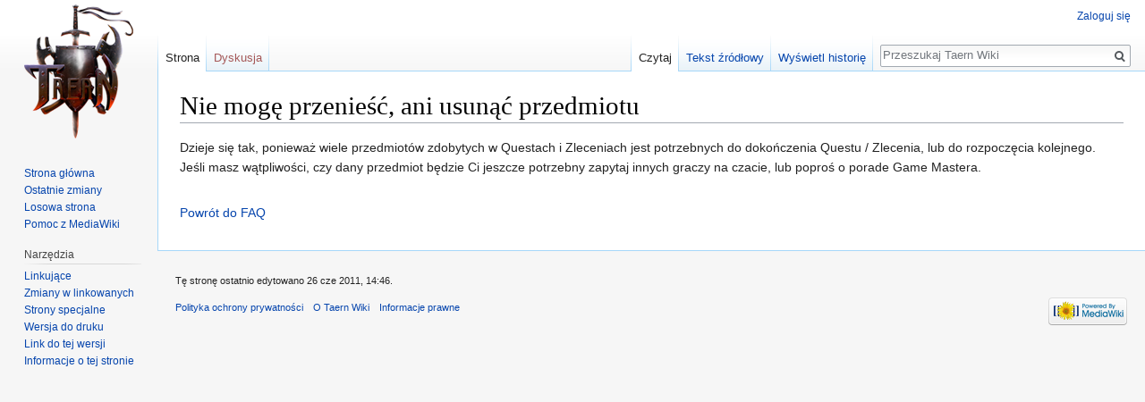

--- FILE ---
content_type: text/html; charset=UTF-8
request_url: https://wiki.taern.pl/index.php?title=Nie_mog%C4%99_przenie%C5%9B%C4%87,_ani_usun%C4%85%C4%87_przedmiotu
body_size: 4356
content:
<!DOCTYPE html>
<html class="client-nojs" lang="pl" dir="ltr">
<head>
<meta charset="UTF-8"/>
<title>Nie mogę przenieść, ani usunąć przedmiotu – Taern Wiki</title>
<script>document.documentElement.className = document.documentElement.className.replace( /(^|\s)client-nojs(\s|$)/, "$1client-js$2" );</script>
<script>(window.RLQ=window.RLQ||[]).push(function(){mw.config.set({"wgCanonicalNamespace":"","wgCanonicalSpecialPageName":false,"wgNamespaceNumber":0,"wgPageName":"Nie_mogę_przenieść,_ani_usunąć_przedmiotu","wgTitle":"Nie mogę przenieść, ani usunąć przedmiotu","wgCurRevisionId":4154,"wgRevisionId":4154,"wgArticleId":1053,"wgIsArticle":true,"wgIsRedirect":false,"wgAction":"view","wgUserName":null,"wgUserGroups":["*"],"wgCategories":[],"wgBreakFrames":false,"wgPageContentLanguage":"pl","wgPageContentModel":"wikitext","wgSeparatorTransformTable":[",\t."," \t,"],"wgDigitTransformTable":["",""],"wgDefaultDateFormat":"dmy","wgMonthNames":["","styczeń","luty","marzec","kwiecień","maj","czerwiec","lipiec","sierpień","wrzesień","październik","listopad","grudzień"],"wgMonthNamesShort":["","sty","lut","mar","kwi","maj","cze","lip","sie","wrz","paź","lis","gru"],"wgRelevantPageName":"Nie_mogę_przenieść,_ani_usunąć_przedmiotu","wgRelevantArticleId":1053,"wgRequestId":"afc99f0350d3960cdce39ae2","wgCSPNonce":false,"wgIsProbablyEditable":false,"wgRelevantPageIsProbablyEditable":false,"wgRestrictionEdit":[],"wgRestrictionMove":[]});mw.loader.state({"site.styles":"ready","noscript":"ready","user.styles":"ready","user":"ready","user.options":"loading","user.tokens":"loading","mediawiki.legacy.shared":"ready","mediawiki.legacy.commonPrint":"ready","mediawiki.skinning.interface":"ready","skins.vector.styles":"ready"});mw.loader.implement("user.options@0i6mxc2",function($,jQuery,require,module){/*@nomin*/mw.user.options.set({"variant":"pl"});
});mw.loader.implement("user.tokens@0tffind",function($,jQuery,require,module){/*@nomin*/mw.user.tokens.set({"editToken":"+\\","patrolToken":"+\\","watchToken":"+\\","csrfToken":"+\\"});
});RLPAGEMODULES=["site","mediawiki.page.startup","mediawiki.page.ready","mediawiki.searchSuggest","skins.vector.js"];mw.loader.load(RLPAGEMODULES);});</script>
<link rel="stylesheet" href="/load.php?lang=pl&amp;modules=mediawiki.legacy.commonPrint%2Cshared%7Cmediawiki.skinning.interface%7Cskins.vector.styles&amp;only=styles&amp;skin=vector"/>
<script async="" src="/load.php?lang=pl&amp;modules=startup&amp;only=scripts&amp;skin=vector"></script>
<meta name="ResourceLoaderDynamicStyles" content=""/>
<link rel="stylesheet" href="/load.php?lang=pl&amp;modules=site.styles&amp;only=styles&amp;skin=vector"/>
<meta name="generator" content="MediaWiki 1.33.0"/>
<link rel="shortcut icon" href="/favicon.ico"/>
<link rel="search" type="application/opensearchdescription+xml" href="/opensearch_desc.php" title="Taern Wiki (pl)"/>
<link rel="EditURI" type="application/rsd+xml" href="https://wiki.taern.pl/api.php?action=rsd"/>
<link rel="alternate" type="application/atom+xml" title="Kanał Atom Taern Wiki" href="/index.php?title=Specjalna:Ostatnie_zmiany&amp;feed=atom"/>
<!--[if lt IE 9]><script src="/load.php?lang=pl&amp;modules=html5shiv&amp;only=scripts&amp;skin=Vector&amp;sync=1"></script><![endif]-->
</head>
<body class="mediawiki ltr sitedir-ltr mw-hide-empty-elt ns-0 ns-subject page-Nie_mogę_przenieść_ani_usunąć_przedmiotu rootpage-Nie_mogę_przenieść_ani_usunąć_przedmiotu skin-vector action-view">
<div id="mw-page-base" class="noprint"></div>
<div id="mw-head-base" class="noprint"></div>
<div id="content" class="mw-body" role="main">
	<a id="top"></a>
	
	<div class="mw-indicators mw-body-content">
</div>

	<h1 id="firstHeading" class="firstHeading" lang="pl">Nie mogę przenieść, ani usunąć przedmiotu</h1>
	
	<div id="bodyContent" class="mw-body-content">
		<div id="siteSub" class="noprint">Z Taern Wiki</div>
		<div id="contentSub"></div>
		
		
		
		<div id="jump-to-nav"></div>
		<a class="mw-jump-link" href="#mw-head">Przejdź do nawigacji</a>
		<a class="mw-jump-link" href="#p-search">Przejdź do wyszukiwania</a>
		<div id="mw-content-text" lang="pl" dir="ltr" class="mw-content-ltr"><div class="mw-parser-output"><p>Dzieje się tak, ponieważ wiele przedmiotów zdobytych w Questach i Zleceniach jest potrzebnych do dokończenia Questu / Zlecenia, lub do rozpoczęcia kolejnego. Jeśli masz wątpliwości, czy dany przedmiot będzie Ci jeszcze potrzebny zapytaj innych graczy na czacie, lub poproś o porade Game Mastera.
</p><p><br />
<a href="/index.php?title=FAQ" title="FAQ">Powrót do FAQ</a>
</p>
<!-- 
NewPP limit report
Cached time: 20260123231550
Cache expiry: 86400
Dynamic content: false
CPU time usage: 0.001 seconds
Real time usage: 0.001 seconds
Preprocessor visited node count: 1/1000000
Preprocessor generated node count: 4/1000000
Post‐expand include size: 0/2097152 bytes
Template argument size: 0/2097152 bytes
Highest expansion depth: 1/40
Expensive parser function count: 0/100
Unstrip recursion depth: 0/20
Unstrip post‐expand size: 0/5000000 bytes
-->
<!--
Transclusion expansion time report (%,ms,calls,template)
100.00%    0.000      1 -total
-->

<!-- Saved in parser cache with key wikitest:pcache:idhash:1053-0!canonical and timestamp 20260123231550 and revision id 4154
 -->
</div></div>
		
		<div class="printfooter">Źródło: „<a dir="ltr" href="https://wiki.taern.pl/index.php?title=Nie_mogę_przenieść,_ani_usunąć_przedmiotu&amp;oldid=4154">https://wiki.taern.pl/index.php?title=Nie_mogę_przenieść,_ani_usunąć_przedmiotu&amp;oldid=4154</a>”</div>
		
		<div id="catlinks" class="catlinks catlinks-allhidden" data-mw="interface"></div>
		
		<div class="visualClear"></div>
		
	</div>
</div>

		<div id="mw-navigation">
			<h2>Menu nawigacyjne</h2>
			<div id="mw-head">
									<div id="p-personal" role="navigation" aria-labelledby="p-personal-label">
						<h3 id="p-personal-label">Narzędzia osobiste</h3>
						<ul>
							<li id="pt-login"><a href="/index.php?title=Specjalna:Zaloguj&amp;returnto=Nie+mog%C4%99+przenie%C5%9B%C4%87%2C+ani+usun%C4%85%C4%87+przedmiotu" title="Zachęcamy do zalogowania się, choć nie jest to obowiązkowe. [o]" accesskey="o">Zaloguj się</a></li>						</ul>
					</div>
									<div id="left-navigation">
										<div id="p-namespaces" role="navigation" class="vectorTabs" aria-labelledby="p-namespaces-label">
						<h3 id="p-namespaces-label">Przestrzenie nazw</h3>
						<ul>
							<li id="ca-nstab-main" class="selected"><span><a href="/index.php?title=Nie_mog%C4%99_przenie%C5%9B%C4%87,_ani_usun%C4%85%C4%87_przedmiotu" title="Zobacz stronę treści [c]" accesskey="c">Strona</a></span></li><li id="ca-talk" class="new"><span><a href="/index.php?title=Dyskusja:Nie_mog%C4%99_przenie%C5%9B%C4%87,_ani_usun%C4%85%C4%87_przedmiotu&amp;action=edit&amp;redlink=1" rel="discussion" title="Dyskusja o zawartości tej strony (strona nie istnieje) [t]" accesskey="t">Dyskusja</a></span></li>						</ul>
					</div>
										<div id="p-variants" role="navigation" class="vectorMenu emptyPortlet" aria-labelledby="p-variants-label">
												<input type="checkbox" class="vectorMenuCheckbox" aria-labelledby="p-variants-label" />
						<h3 id="p-variants-label">
							<span>Warianty</span>
						</h3>
						<ul class="menu">
													</ul>
					</div>
									</div>
				<div id="right-navigation">
										<div id="p-views" role="navigation" class="vectorTabs" aria-labelledby="p-views-label">
						<h3 id="p-views-label">Widok</h3>
						<ul>
							<li id="ca-view" class="collapsible selected"><span><a href="/index.php?title=Nie_mog%C4%99_przenie%C5%9B%C4%87,_ani_usun%C4%85%C4%87_przedmiotu">Czytaj</a></span></li><li id="ca-viewsource" class="collapsible"><span><a href="/index.php?title=Nie_mog%C4%99_przenie%C5%9B%C4%87,_ani_usun%C4%85%C4%87_przedmiotu&amp;action=edit" title="Ta strona jest zabezpieczona. Możesz zobaczyć tekst źródłowy. [e]" accesskey="e">Tekst źródłowy</a></span></li><li id="ca-history" class="collapsible"><span><a href="/index.php?title=Nie_mog%C4%99_przenie%C5%9B%C4%87,_ani_usun%C4%85%C4%87_przedmiotu&amp;action=history" title="Starsze wersje tej strony. [h]" accesskey="h">Wyświetl historię</a></span></li>						</ul>
					</div>
										<div id="p-cactions" role="navigation" class="vectorMenu emptyPortlet" aria-labelledby="p-cactions-label">
						<input type="checkbox" class="vectorMenuCheckbox" aria-labelledby="p-cactions-label" />
						<h3 id="p-cactions-label"><span>Więcej</span></h3>
						<ul class="menu">
													</ul>
					</div>
										<div id="p-search" role="search">
						<h3>
							<label for="searchInput">Szukaj</label>
						</h3>
						<form action="/index.php" id="searchform">
							<div id="simpleSearch">
								<input type="search" name="search" placeholder="Przeszukaj Taern Wiki" title="Przeszukaj Taern Wiki [f]" accesskey="f" id="searchInput"/><input type="hidden" value="Specjalna:Szukaj" name="title"/><input type="submit" name="fulltext" value="Szukaj" title="Szukaj wprowadzonego tekstu w treści stron" id="mw-searchButton" class="searchButton mw-fallbackSearchButton"/><input type="submit" name="go" value="Przejdź" title="Przejdź do strony o dokładnie takim tytule, o ile istnieje" id="searchButton" class="searchButton"/>							</div>
						</form>
					</div>
									</div>
			</div>
			<div id="mw-panel">
				<div id="p-logo" role="banner"><a class="mw-wiki-logo" href="/index.php?title=Strona_g%C5%82%C3%B3wna" title="Strona główna"></a></div>
						<div class="portal" role="navigation" id="p-navigation" aria-labelledby="p-navigation-label">
			<h3 id="p-navigation-label">Nawigacja</h3>
			<div class="body">
								<ul>
					<li id="n-mainpage-description"><a href="/index.php?title=Strona_g%C5%82%C3%B3wna" title="Przejdź na stronę główną [z]" accesskey="z">Strona główna</a></li><li id="n-recentchanges"><a href="/index.php?title=Specjalna:Ostatnie_zmiany" title="Lista ostatnich zmian w Taern Wiki. [r]" accesskey="r">Ostatnie zmiany</a></li><li id="n-randompage"><a href="/index.php?title=Specjalna:Losowa_strona" title="Załaduj losową stronę [x]" accesskey="x">Losowa strona</a></li><li id="n-help-mediawiki"><a href="https://www.mediawiki.org/wiki/Special:MyLanguage/Help:Contents">Pomoc z MediaWiki</a></li>				</ul>
							</div>
		</div>
			<div class="portal" role="navigation" id="p-tb" aria-labelledby="p-tb-label">
			<h3 id="p-tb-label">Narzędzia</h3>
			<div class="body">
								<ul>
					<li id="t-whatlinkshere"><a href="/index.php?title=Specjalna:Linkuj%C4%85ce/Nie_mog%C4%99_przenie%C5%9B%C4%87,_ani_usun%C4%85%C4%87_przedmiotu" title="Pokaż listę wszystkich stron linkujących do tej strony [j]" accesskey="j">Linkujące</a></li><li id="t-recentchangeslinked"><a href="/index.php?title=Specjalna:Zmiany_w_linkowanych/Nie_mog%C4%99_przenie%C5%9B%C4%87,_ani_usun%C4%85%C4%87_przedmiotu" rel="nofollow" title="Ostatnie zmiany w stronach, do których ta strona linkuje [k]" accesskey="k">Zmiany w linkowanych</a></li><li id="t-specialpages"><a href="/index.php?title=Specjalna:Strony_specjalne" title="Lista wszystkich stron specjalnych [q]" accesskey="q">Strony specjalne</a></li><li id="t-print"><a href="/index.php?title=Nie_mog%C4%99_przenie%C5%9B%C4%87,_ani_usun%C4%85%C4%87_przedmiotu&amp;printable=yes" rel="alternate" title="Wersja do wydruku [p]" accesskey="p">Wersja do druku</a></li><li id="t-permalink"><a href="/index.php?title=Nie_mog%C4%99_przenie%C5%9B%C4%87,_ani_usun%C4%85%C4%87_przedmiotu&amp;oldid=4154" title="Stały link do tej wersji strony">Link do tej wersji</a></li><li id="t-info"><a href="/index.php?title=Nie_mog%C4%99_przenie%C5%9B%C4%87,_ani_usun%C4%85%C4%87_przedmiotu&amp;action=info" title="Więcej informacji na temat tej strony">Informacje o tej stronie</a></li>				</ul>
							</div>
		</div>
				</div>
		</div>
				<div id="footer" role="contentinfo">
						<ul id="footer-info">
								<li id="footer-info-lastmod"> Tę stronę ostatnio edytowano 26 cze 2011, 14:46.</li>
							</ul>
						<ul id="footer-places">
								<li id="footer-places-privacy"><a href="/index.php?title=Taern_Wiki:Polityka_ochrony_prywatno%C5%9Bci" title="Taern Wiki:Polityka ochrony prywatności">Polityka ochrony prywatności</a></li>
								<li id="footer-places-about"><a href="/index.php?title=Taern_Wiki:O_Taern_Wiki" title="Taern Wiki:O Taern Wiki">O Taern Wiki</a></li>
								<li id="footer-places-disclaimer"><a href="/index.php?title=Taern_Wiki:Informacje_prawne" title="Taern Wiki:Informacje prawne">Informacje prawne</a></li>
							</ul>
										<ul id="footer-icons" class="noprint">
										<li id="footer-poweredbyico">
						<a href="//www.mediawiki.org/"><img src="/resources/assets/poweredby_mediawiki_88x31.png" alt="Powered by MediaWiki" srcset="/resources/assets/poweredby_mediawiki_132x47.png 1.5x, /resources/assets/poweredby_mediawiki_176x62.png 2x" width="88" height="31"/></a>					</li>
									</ul>
						<div style="clear: both;"></div>
		</div>
		

<script>(window.RLQ=window.RLQ||[]).push(function(){mw.config.set({"wgPageParseReport":{"limitreport":{"cputime":"0.001","walltime":"0.001","ppvisitednodes":{"value":1,"limit":1000000},"ppgeneratednodes":{"value":4,"limit":1000000},"postexpandincludesize":{"value":0,"limit":2097152},"templateargumentsize":{"value":0,"limit":2097152},"expansiondepth":{"value":1,"limit":40},"expensivefunctioncount":{"value":0,"limit":100},"unstrip-depth":{"value":0,"limit":20},"unstrip-size":{"value":0,"limit":5000000},"timingprofile":["100.00%    0.000      1 -total"]},"cachereport":{"timestamp":"20260123231550","ttl":86400,"transientcontent":false}}});mw.config.set({"wgBackendResponseTime":25});});</script>
</body>
</html>


--- FILE ---
content_type: text/javascript; charset=utf-8
request_url: https://wiki.taern.pl/load.php?lang=pl&modules=startup&only=scripts&skin=vector
body_size: 13057
content:
function isCompatible(str){var ua=str||navigator.userAgent;return!!((function(){'use strict';return!this&&Function.prototype.bind&&window.JSON;}())&&'querySelector'in document&&'localStorage'in window&&'addEventListener'in window&&!ua.match(/MSIE 10|webOS\/1\.[0-4]|SymbianOS|Series60|NetFront|Opera Mini|S40OviBrowser|MeeGo|Android.+Glass|^Mozilla\/5\.0 .+ Gecko\/$|googleweblight|PLAYSTATION|PlayStation/));}if(!isCompatible()){document.documentElement.className=document.documentElement.className.replace(/(^|\s)client-js(\s|$)/,'$1client-nojs$2');while(window.NORLQ&&window.NORLQ[0]){window.NORLQ.shift()();}window.NORLQ={push:function(fn){fn();}};window.RLQ={push:function(){}};}else{if(window.performance&&performance.mark){performance.mark('mwStartup');}(function(){'use strict';var mw,StringSet,log,hasOwn=Object.prototype.hasOwnProperty;function fnv132(str){var hash=0x811C9DC5,i=0;for(;i<str.length;i++){hash+=(hash<<1)+(hash<<4)+(hash<<7)+(hash<<8)+(hash<<24);hash^=str.charCodeAt(i);}hash
=(hash>>>0).toString(36);while(hash.length<7){hash='0'+hash;}return hash;}function defineFallbacks(){StringSet=window.Set||function(){var set=Object.create(null);return{add:function(value){set[value]=!0;},has:function(value){return value in set;}};};}function setGlobalMapValue(map,key,value){map.values[key]=value;log.deprecate(window,key,value,map===mw.config&&'Use mw.config instead.');}function logError(topic,data){var msg,e=data.exception,console=window.console;if(console&&console.log){msg=(e?'Exception':'Error')+' in '+data.source+(data.module?' in module '+data.module:'')+(e?':':'.');console.log(msg);if(e&&console.warn){console.warn(e);}}}function Map(global){this.values=Object.create(null);if(global===true){this.set=function(selection,value){var s;if(arguments.length>1){if(typeof selection==='string'){setGlobalMapValue(this,selection,value);return true;}}else if(typeof selection==='object'){for(s in selection){setGlobalMapValue(this,s,selection[s]);}return true;}return false;};}
}Map.prototype={constructor:Map,get:function(selection,fallback){var results,i;fallback=arguments.length>1?fallback:null;if(Array.isArray(selection)){results={};for(i=0;i<selection.length;i++){if(typeof selection[i]==='string'){results[selection[i]]=selection[i]in this.values?this.values[selection[i]]:fallback;}}return results;}if(typeof selection==='string'){return selection in this.values?this.values[selection]:fallback;}if(selection===undefined){results={};for(i in this.values){results[i]=this.values[i];}return results;}return fallback;},set:function(selection,value){var s;if(arguments.length>1){if(typeof selection==='string'){this.values[selection]=value;return true;}}else if(typeof selection==='object'){for(s in selection){this.values[s]=selection[s];}return true;}return false;},exists:function(selection){var i;if(Array.isArray(selection)){for(i=0;i<selection.length;i++){if(typeof selection[i]!=='string'||!(selection[i]in this.values)){return false;}}return true;}return typeof selection
==='string'&&selection in this.values;}};defineFallbacks();log=(function(){var log=function(){},console=window.console;log.warn=console&&console.warn?Function.prototype.bind.call(console.warn,console):function(){};log.error=console&&console.error?Function.prototype.bind.call(console.error,console):function(){};log.deprecate=function(obj,key,val,msg,logName){var stacks;function maybeLog(){var name=logName||key,trace=new Error().stack;if(!stacks){stacks=new StringSet();}if(!stacks.has(trace)){stacks.add(trace);if(logName||obj===window){mw.track('mw.deprecate',name);}mw.log.warn('Use of "'+name+'" is deprecated.'+(msg?' '+msg:''));}}try{Object.defineProperty(obj,key,{configurable:!0,enumerable:!0,get:function(){maybeLog();return val;},set:function(newVal){maybeLog();val=newVal;}});}catch(err){obj[key]=val;}};return log;}());mw={redefineFallbacksForTest:function(){if(!window.QUnit){throw new Error('Not allowed');}defineFallbacks();},now:function(){var perf=window.performance,navStart=
perf&&perf.timing&&perf.timing.navigationStart;mw.now=navStart&&perf.now?function(){return navStart+perf.now();}:Date.now;return mw.now();},trackQueue:[],track:function(topic,data){mw.trackQueue.push({topic:topic,timeStamp:mw.now(),data:data});},trackError:function(topic,data){mw.track(topic,data);logError(topic,data);},Map:Map,config:null,libs:{},legacy:{},messages:new Map(),templates:new Map(),log:log,loader:(function(){var registry=Object.create(null),sources=Object.create(null),handlingPendingRequests=!1,pendingRequests=[],queue=[],jobs=[],willPropagate=!1,errorModules=[],baseModules=["jquery","mediawiki.base"],marker=document.querySelector('meta[name="ResourceLoaderDynamicStyles"]'),nextCssBuffer,rAF=window.requestAnimationFrame||setTimeout;function newStyleTag(text,nextNode){var el=document.createElement('style');el.appendChild(document.createTextNode(text));if(nextNode&&nextNode.parentNode){nextNode.parentNode.insertBefore(el,nextNode);}else{document.head.appendChild(el);}
return el;}function flushCssBuffer(cssBuffer){var i;cssBuffer.active=!1;newStyleTag(cssBuffer.cssText,marker);for(i=0;i<cssBuffer.callbacks.length;i++){cssBuffer.callbacks[i]();}}function addEmbeddedCSS(cssText,callback){if(!nextCssBuffer||nextCssBuffer.active===false||cssText.slice(0,'@import'.length)==='@import'){nextCssBuffer={cssText:'',callbacks:[],active:null};}nextCssBuffer.cssText+='\n'+cssText;nextCssBuffer.callbacks.push(callback);if(nextCssBuffer.active===null){nextCssBuffer.active=!0;rAF(flushCssBuffer.bind(null,nextCssBuffer));}}function getCombinedVersion(modules){var hashes=modules.reduce(function(result,module){return result+registry[module].version;},'');return fnv132(hashes);}function allReady(modules){var i=0;for(;i<modules.length;i++){if(mw.loader.getState(modules[i])!=='ready'){return false;}}return true;}function allWithImplicitReady(module){return allReady(registry[module].dependencies)&&(baseModules.indexOf(module)!==-1||allReady(baseModules));}function
anyFailed(modules){var state,i=0;for(;i<modules.length;i++){state=mw.loader.getState(modules[i]);if(state==='error'||state==='missing'){return true;}}return false;}function doPropagation(){var errorModule,baseModuleError,module,i,failed,job,didPropagate=!0;do{didPropagate=!1;while(errorModules.length){errorModule=errorModules.shift();baseModuleError=baseModules.indexOf(errorModule)!==-1;for(module in registry){if(registry[module].state!=='error'&&registry[module].state!=='missing'){if(baseModuleError&&baseModules.indexOf(module)===-1){registry[module].state='error';didPropagate=!0;}else if(registry[module].dependencies.indexOf(errorModule)!==-1){registry[module].state='error';errorModules.push(module);didPropagate=!0;}}}}for(module in registry){if(registry[module].state==='loaded'&&allWithImplicitReady(module)){execute(module);didPropagate=!0;}}for(i=0;i<jobs.length;i++){job=jobs[i];failed=anyFailed(job.dependencies);if(failed||allReady(job.dependencies)){jobs.splice(i,1);i
-=1;try{if(failed&&job.error){job.error(new Error('Failed dependencies'),job.dependencies);}else if(!failed&&job.ready){job.ready();}}catch(e){mw.trackError('resourceloader.exception',{exception:e,source:'load-callback'});}didPropagate=!0;}}}while(didPropagate);willPropagate=!1;}function requestPropagation(){if(willPropagate){return;}willPropagate=!0;mw.requestIdleCallback(doPropagation,{timeout:1});}function setAndPropagate(module,state){registry[module].state=state;if(state==='loaded'||state==='ready'||state==='error'||state==='missing'){if(state==='ready'){mw.loader.store.add(module);}else if(state==='error'||state==='missing'){errorModules.push(module);}requestPropagation();}}function sortDependencies(module,resolved,unresolved){var i,skip,deps;if(!(module in registry)){throw new Error('Unknown module: '+module);}if(typeof registry[module].skip==='string'){skip=(new Function(registry[module].skip)());registry[module].skip=!!skip;if(skip){registry[module].dependencies=[];
setAndPropagate(module,'ready');return;}}if(!unresolved){unresolved=new StringSet();}deps=registry[module].dependencies;unresolved.add(module);for(i=0;i<deps.length;i++){if(resolved.indexOf(deps[i])===-1){if(unresolved.has(deps[i])){throw new Error('Circular reference detected: '+module+' -> '+deps[i]);}sortDependencies(deps[i],resolved,unresolved);}}resolved.push(module);}function resolve(modules){var resolved=baseModules.slice(),i=0;for(;i<modules.length;i++){sortDependencies(modules[i],resolved);}return resolved;}function resolveStubbornly(modules){var saved,resolved=baseModules.slice(),i=0;for(;i<modules.length;i++){saved=resolved.slice();try{sortDependencies(modules[i],resolved);}catch(err){resolved=saved;mw.trackError('resourceloader.exception',{exception:err,source:'resolve'});}}return resolved;}function resolveRelativePath(relativePath,basePath){var prefixes,prefix,baseDirParts,relParts=relativePath.match(/^((?:\.\.?\/)+)(.*)$/);if(!relParts){return null;}baseDirParts=basePath.
split('/');baseDirParts.pop();prefixes=relParts[1].split('/');prefixes.pop();while((prefix=prefixes.pop())!==undefined){if(prefix==='..'){baseDirParts.pop();}}return(baseDirParts.length?baseDirParts.join('/')+'/':'')+relParts[2];}function makeRequireFunction(moduleObj,basePath){return function require(moduleName){var fileName,fileContent,result,moduleParam,scriptFiles=moduleObj.script.files;fileName=resolveRelativePath(moduleName,basePath);if(fileName===null){return mw.loader.require(moduleName);}if(!hasOwn.call(scriptFiles,fileName)){throw new Error('Cannot require() undefined file '+fileName);}if(hasOwn.call(moduleObj.packageExports,fileName)){return moduleObj.packageExports[fileName];}fileContent=scriptFiles[fileName];if(typeof fileContent==='function'){moduleParam={exports:{}};fileContent(makeRequireFunction(moduleObj,fileName),moduleParam);result=moduleParam.exports;}else{result=fileContent;}moduleObj.packageExports[fileName]=result;return result;};}function addScript(src,callback
){var script=document.createElement('script');script.src=src;script.onload=script.onerror=function(){if(script.parentNode){script.parentNode.removeChild(script);}if(callback){callback();callback=null;}};document.head.appendChild(script);}function queueModuleScript(src,moduleName,callback){pendingRequests.push(function(){if(moduleName!=='jquery'){window.require=mw.loader.require;window.module=registry[moduleName].module;}addScript(src,function(){delete window.module;callback();if(pendingRequests[0]){pendingRequests.shift()();}else{handlingPendingRequests=!1;}});});if(!handlingPendingRequests&&pendingRequests[0]){handlingPendingRequests=!0;pendingRequests.shift()();}}function addLink(media,url){var el=document.createElement('link');el.rel='stylesheet';if(media&&media!=='all'){el.media=media;}el.href=url;if(marker&&marker.parentNode){marker.parentNode.insertBefore(el,marker);}else{document.head.appendChild(el);}}function domEval(code){var script=document.createElement('script');if(mw
.config.get('wgCSPNonce')!==false){script.nonce=mw.config.get('wgCSPNonce');}script.text=code;document.head.appendChild(script);script.parentNode.removeChild(script);}function enqueue(dependencies,ready,error){if(allReady(dependencies)){if(ready!==undefined){ready();}return;}if(anyFailed(dependencies)){if(error!==undefined){error(new Error('One or more dependencies failed to load'),dependencies);}return;}if(ready!==undefined||error!==undefined){jobs.push({dependencies:dependencies.filter(function(module){var state=registry[module].state;return state==='registered'||state==='loaded'||state==='loading'||state==='executing';}),ready:ready,error:error});}dependencies.forEach(function(module){if(registry[module].state==='registered'&&queue.indexOf(module)===-1){if(registry[module].group==='private'){setAndPropagate(module,'error');}else{queue.push(module);}}});mw.loader.work();}function execute(module){var key,value,media,i,urls,cssHandle,siteDeps,siteDepErr,runScript,cssPending=0;if(
registry[module].state!=='loaded'){throw new Error('Module in state "'+registry[module].state+'" may not be executed: '+module);}registry[module].state='executing';runScript=function(){var script,markModuleReady,nestedAddScript,mainScript;script=registry[module].script;markModuleReady=function(){setAndPropagate(module,'ready');};nestedAddScript=function(arr,callback,i){if(i>=arr.length){callback();return;}queueModuleScript(arr[i],module,function(){nestedAddScript(arr,callback,i+1);});};try{if(Array.isArray(script)){nestedAddScript(script,markModuleReady,0);}else if(typeof script==='function'||(typeof script==='object'&&script!==null)){if(typeof script==='function'){if(module==='jquery'){script();}else{script(window.$,window.$,mw.loader.require,registry[module].module);}}else{mainScript=script.files[script.main];if(typeof mainScript!=='function'){throw new Error('Main file '+script.main+' in module '+module+' must be of type function, found '+typeof mainScript);}mainScript(
makeRequireFunction(registry[module],script.main),registry[module].module);}markModuleReady();}else if(typeof script==='string'){domEval(script);markModuleReady();}else{markModuleReady();}}catch(e){setAndPropagate(module,'error');mw.trackError('resourceloader.exception',{exception:e,module:module,source:'module-execute'});}};if(registry[module].messages){mw.messages.set(registry[module].messages);}if(registry[module].templates){mw.templates.set(module,registry[module].templates);}cssHandle=function(){cssPending++;return function(){var runScriptCopy;cssPending--;if(cssPending===0){runScriptCopy=runScript;runScript=undefined;runScriptCopy();}};};if(registry[module].style){for(key in registry[module].style){value=registry[module].style[key];media=undefined;if(key!=='url'&&key!=='css'){if(typeof value==='string'){addEmbeddedCSS(value,cssHandle());}else{media=key;key='bc-url';}}if(Array.isArray(value)){for(i=0;i<value.length;i++){if(key==='bc-url'){addLink(media,value[i]);}else if(key===
'css'){addEmbeddedCSS(value[i],cssHandle());}}}else if(typeof value==='object'){for(media in value){urls=value[media];for(i=0;i<urls.length;i++){addLink(media,urls[i]);}}}}}if(module==='user'){try{siteDeps=resolve(['site']);}catch(e){siteDepErr=e;runScript();}if(siteDepErr===undefined){enqueue(siteDeps,runScript,runScript);}}else if(cssPending===0){runScript();}}function sortQuery(o){var key,sorted={},a=[];for(key in o){a.push(key);}a.sort();for(key=0;key<a.length;key++){sorted[a[key]]=o[a[key]];}return sorted;}function buildModulesString(moduleMap){var p,prefix,str=[],list=[];function restore(suffix){return p+suffix;}for(prefix in moduleMap){p=prefix===''?'':prefix+'.';str.push(p+moduleMap[prefix].join(','));list.push.apply(list,moduleMap[prefix].map(restore));}return{str:str.join('|'),list:list};}function resolveIndexedDependencies(modules){var i,j,deps;function resolveIndex(dep){return typeof dep==='number'?modules[dep][0]:dep;}for(i=0;i<modules.length;i++){deps=modules[i][2];if(
deps){for(j=0;j<deps.length;j++){deps[j]=resolveIndex(deps[j]);}}}}function makeQueryString(params){return Object.keys(params).map(function(key){return encodeURIComponent(key)+'='+encodeURIComponent(params[key]);}).join('&');}function batchRequest(batch){var reqBase,splits,b,bSource,bGroup,source,group,i,modules,sourceLoadScript,currReqBase,currReqBaseLength,moduleMap,currReqModules,l,lastDotIndex,prefix,suffix,bytesAdded;function doRequest(){var query=Object.create(currReqBase),packed=buildModulesString(moduleMap);query.modules=packed.str;query.version=getCombinedVersion(packed.list);query=sortQuery(query);addScript(sourceLoadScript+'?'+makeQueryString(query));}if(!batch.length){return;}batch.sort();reqBase={skin:mw.config.get('skin'),lang:mw.config.get('wgUserLanguage'),debug:mw.config.get('debug')};splits=Object.create(null);for(b=0;b<batch.length;b++){bSource=registry[batch[b]].source;bGroup=registry[batch[b]].group;if(!splits[bSource]){splits[bSource]=Object.create(null);}if(!
splits[bSource][bGroup]){splits[bSource][bGroup]=[];}splits[bSource][bGroup].push(batch[b]);}for(source in splits){sourceLoadScript=sources[source];for(group in splits[source]){modules=splits[source][group];currReqBase=Object.create(reqBase);if(group==='user'&&mw.config.get('wgUserName')!==null){currReqBase.user=mw.config.get('wgUserName');}currReqBaseLength=makeQueryString(currReqBase).length+25;l=currReqBaseLength;moduleMap=Object.create(null);currReqModules=[];for(i=0;i<modules.length;i++){lastDotIndex=modules[i].lastIndexOf('.');prefix=modules[i].substr(0,lastDotIndex);suffix=modules[i].slice(lastDotIndex+1);bytesAdded=moduleMap[prefix]?suffix.length+3:modules[i].length+3;if(currReqModules.length&&l+bytesAdded>mw.loader.maxQueryLength){doRequest();l=currReqBaseLength;moduleMap=Object.create(null);currReqModules=[];mw.track('resourceloader.splitRequest',{maxQueryLength:mw.loader.maxQueryLength});}if(!moduleMap[prefix]){moduleMap[prefix]=[];}l+=bytesAdded;moduleMap[prefix].push(
suffix);currReqModules.push(modules[i]);}if(currReqModules.length){doRequest();}}}}function asyncEval(implementations,cb){if(!implementations.length){return;}mw.requestIdleCallback(function(){try{domEval(implementations.join(';'));}catch(err){cb(err);}});}function getModuleKey(module){return module in registry?(module+'@'+registry[module].version):null;}function splitModuleKey(key){var index=key.indexOf('@');if(index===-1){return{name:key,version:''};}return{name:key.slice(0,index),version:key.slice(index+1)};}function registerOne(module,version,dependencies,group,source,skip){if(module in registry){throw new Error('module already registered: '+module);}registry[module]={module:{exports:{}},packageExports:{},version:String(version||''),dependencies:dependencies||[],group:typeof group==='string'?group:null,source:typeof source==='string'?source:'local',state:'registered',skip:typeof skip==='string'?skip:null};}return{moduleRegistry:registry,maxQueryLength:2000,addStyleTag:newStyleTag,
enqueue:enqueue,resolve:resolve,work:function(){var implementations,sourceModules,batch=[],q=0;for(;q<queue.length;q++){if(queue[q]in registry&&registry[queue[q]].state==='registered'){if(batch.indexOf(queue[q])===-1){batch.push(queue[q]);registry[queue[q]].state='loading';}}}queue=[];if(!batch.length){return;}mw.loader.store.init();if(mw.loader.store.enabled){implementations=[];sourceModules=[];batch=batch.filter(function(module){var implementation=mw.loader.store.get(module);if(implementation){implementations.push(implementation);sourceModules.push(module);return false;}return true;});asyncEval(implementations,function(err){var failed;mw.loader.store.stats.failed++;mw.loader.store.clear();mw.trackError('resourceloader.exception',{exception:err,source:'store-eval'});failed=sourceModules.filter(function(module){return registry[module].state==='loading';});batchRequest(failed);});}batchRequest(batch);},addSource:function(ids){var id;for(id in ids){if(id in sources){throw new Error(
'source already registered: '+id);}sources[id]=ids[id];}},register:function(modules){var i;if(typeof modules==='object'){resolveIndexedDependencies(modules);for(i=0;i<modules.length;i++){registerOne.apply(null,modules[i]);}}else{registerOne.apply(null,arguments);}},implement:function(module,script,style,messages,templates){var split=splitModuleKey(module),name=split.name,version=split.version;if(!(name in registry)){mw.loader.register(name);}if(registry[name].script!==undefined){throw new Error('module already implemented: '+name);}if(version){registry[name].version=version;}registry[name].script=script||null;registry[name].style=style||null;registry[name].messages=messages||null;registry[name].templates=templates||null;if(registry[name].state!=='error'&&registry[name].state!=='missing'){setAndPropagate(name,'loaded');}},load:function(modules,type){var filtered,l;if(typeof modules==='string'){if(/^(https?:)?\/?\//.test(modules)){if(type==='text/css'){l=document.createElement('link');l.
rel='stylesheet';l.href=modules;document.head.appendChild(l);return;}if(type==='text/javascript'||type===undefined){addScript(modules);return;}throw new Error('type must be text/css or text/javascript, found '+type);}modules=[modules];}filtered=modules.filter(function(module){var state=mw.loader.getState(module);return state!=='error'&&state!=='missing';});filtered=resolveStubbornly(filtered);enqueue(filtered,undefined,undefined);},state:function(states){var module,state;for(module in states){state=states[module];if(!(module in registry)){mw.loader.register(module);}setAndPropagate(module,state);}},getVersion:function(module){return module in registry?registry[module].version:null;},getState:function(module){return module in registry?registry[module].state:null;},getModuleNames:function(){return Object.keys(registry);},require:function(moduleName){var state=mw.loader.getState(moduleName);if(state!=='ready'){throw new Error('Module "'+moduleName+'" is not loaded');}return registry[
moduleName].module.exports;},store:{enabled:null,MODULE_SIZE_MAX:100*1000,items:{},queue:[],stats:{hits:0,misses:0,expired:0,failed:0},toJSON:function(){return{items:mw.loader.store.items,vary:mw.loader.store.getVary()};},getStoreKey:function(){return'MediaWikiModuleStore:'+mw.config.get('wgDBname');},getVary:function(){return mw.config.get('skin')+':'+mw.config.get('wgResourceLoaderStorageVersion')+':'+mw.config.get('wgUserLanguage');},init:function(){var raw,data;if(this.enabled!==null){return;}if(/Firefox/.test(navigator.userAgent)||!mw.config.get('wgResourceLoaderStorageEnabled')){this.clear();this.enabled=!1;return;}if(mw.config.get('debug')){this.enabled=!1;return;}try{raw=localStorage.getItem(this.getStoreKey());this.enabled=!0;data=JSON.parse(raw);if(data&&typeof data.items==='object'&&data.vary===this.getVary()){this.items=data.items;return;}}catch(e){}if(raw===undefined){this.enabled=!1;}},get:function(module){var key;if(!this.enabled){return false;}key=
getModuleKey(module);if(key in this.items){this.stats.hits++;return this.items[key];}this.stats.misses++;return false;},add:function(module){if(!this.enabled){return;}this.queue.push(module);this.requestUpdate();},set:function(module){var key,args,src,encodedScript,descriptor=mw.loader.moduleRegistry[module];key=getModuleKey(module);if(key in this.items||!descriptor||descriptor.state!=='ready'||!descriptor.version||descriptor.group==='private'||descriptor.group==='user'||[descriptor.script,descriptor.style,descriptor.messages,descriptor.templates].indexOf(undefined)!==-1){return;}try{if(typeof descriptor.script==='function'){encodedScript=String(descriptor.script);}else if(typeof descriptor.script==='object'&&descriptor.script&&!Array.isArray(descriptor.script)){encodedScript='{'+'main:'+JSON.stringify(descriptor.script.main)+','+'files:{'+Object.keys(descriptor.script.files).map(function(key){var value=descriptor.script.files[key];return JSON.stringify(key)+':'+(typeof value===
'function'?value:JSON.stringify(value));}).join(',')+'}}';}else{encodedScript=JSON.stringify(descriptor.script);}args=[JSON.stringify(key),encodedScript,JSON.stringify(descriptor.style),JSON.stringify(descriptor.messages),JSON.stringify(descriptor.templates)];}catch(e){mw.trackError('resourceloader.exception',{exception:e,source:'store-localstorage-json'});return;}src='mw.loader.implement('+args.join(',')+');';if(src.length>this.MODULE_SIZE_MAX){return;}this.items[key]=src;},prune:function(){var key,module;for(key in this.items){module=key.slice(0,key.indexOf('@'));if(getModuleKey(module)!==key){this.stats.expired++;delete this.items[key];}else if(this.items[key].length>this.MODULE_SIZE_MAX){delete this.items[key];}}},clear:function(){this.items={};try{localStorage.removeItem(this.getStoreKey());}catch(e){}},requestUpdate:(function(){var hasPendingWrites=!1;function flushWrites(){var data,key;mw.loader.store.prune();while(mw.loader.store.queue.length){mw.loader.store.set(mw.loader.
store.queue.shift());}key=mw.loader.store.getStoreKey();try{localStorage.removeItem(key);data=JSON.stringify(mw.loader.store);localStorage.setItem(key,data);}catch(e){mw.trackError('resourceloader.exception',{exception:e,source:'store-localstorage-update'});}hasPendingWrites=!1;}function onTimeout(){mw.requestIdleCallback(flushWrites);}return function(){if(!hasPendingWrites){hasPendingWrites=!0;setTimeout(onTimeout,2000);}};}())}};}()),user:{options:new Map(),tokens:new Map()},widgets:{}};window.mw=window.mediaWiki=mw;}());(function(){var maxBusy=50;mw.requestIdleCallbackInternal=function(callback){setTimeout(function(){var start=mw.now();callback({didTimeout:!1,timeRemaining:function(){return Math.max(0,maxBusy-(mw.now()-start));}});},1);};mw.requestIdleCallback=window.requestIdleCallback?window.requestIdleCallback.bind(window):mw.requestIdleCallbackInternal;}());(function(){mw.config=new mw.Map(true);mw.loader.addSource({"local":"/load.php"});mw.loader.register([[
"skins.cologneblue","0imcj3z"],["skins.modern","16hgz4j"],["skins.monobook.styles","06am3n5"],["skins.monobook.responsive","04woyng"],["skins.monobook.mobile","076bk3p",[138]],["skins.vector.styles","17itymd"],["skins.vector.styles.responsive","0iuwxxp"],["skins.vector.js","1va25sr",[50,54]],["site","0v16mpd",[9]],["site.styles","134z9j1",[],"site"],["noscript","0r22l1o",[],"noscript"],["filepage","1yjvhwj"],["user.groups","07j6l8d",[13]],["user","0k1cuul",[],"user"],["user.styles","08fimpv",[],"user"],["user.defaults","0tu9dcj"],["user.options","0i6mxc2",[15],"private"],["user.tokens","0tffind",[],"private"],["mediawiki.skinning.elements","0iewvwt"],["mediawiki.skinning.content","07aw5nj"],["mediawiki.skinning.interface","1ofj9ox"],["jquery.makeCollapsible.styles","1coayvw"],["mediawiki.skinning.content.parsoid","0fb1kuv"],["mediawiki.skinning.content.externallinks","1g9wdtx"],["jquery","0gmhg1u"],["mediawiki.base","0cjjt0t",[24]],["mediawiki.legacy.wikibits","05hpy57",[24]],[
"jquery.accessKeyLabel","1hapo74",[32,121]],["jquery.async","19x5bhh"],["jquery.byteLength","1mvezut",[122]],["jquery.checkboxShiftClick","0m21x1o"],["jquery.chosen","1fhiimf"],["jquery.client","1nc40rm"],["jquery.color","0815wm8",[34]],["jquery.colorUtil","0bi0x56"],["jquery.confirmable","1wlnvq1",[166]],["jquery.cookie","12o00nd"],["jquery.form","0aamipo"],["jquery.fullscreen","00p9phm"],["jquery.getAttrs","0bcjlvq"],["jquery.highlightText","0ozekmh",[121]],["jquery.hoverIntent","0biveym"],["jquery.i18n","0yrugds",[165]],["jquery.lengthLimit","0tb63qr",[122]],["jquery.makeCollapsible","1e5l6d5",[21]],["jquery.mw-jump","1szw96f"],["jquery.qunit","11kof1g"],["jquery.spinner","0bx0qb7"],["jquery.jStorage","0v6nblq"],["jquery.suggestions","1h5cs8k",[40]],["jquery.tabIndex","02mw9ml"],["jquery.tablesorter","0ql1odd",[52,121,167]],["jquery.tablesorter.styles","1w6pb6v"],["jquery.textSelection","13js4wb",[32]],["jquery.throttle-debounce","06eecyr"],["jquery.tipsy","1f6l2n3"],[
"jquery.ui.core","09ngtj9",[57],"jquery.ui"],["jquery.ui.core.styles","0aocdcs",[],"jquery.ui"],["jquery.ui.accordion","1cc21wd",[56,75],"jquery.ui"],["jquery.ui.autocomplete","0qcao9c",[65],"jquery.ui"],["jquery.ui.button","0j60a81",[56,75],"jquery.ui"],["jquery.ui.datepicker","0lmwjrk",[56],"jquery.ui"],["jquery.ui.dialog","1v20bll",[60,63,67,69],"jquery.ui"],["jquery.ui.draggable","0g83sq9",[56,66],"jquery.ui"],["jquery.ui.droppable","1wgxv2c",[63],"jquery.ui"],["jquery.ui.menu","1n2r2an",[56,67,75],"jquery.ui"],["jquery.ui.mouse","0j7j4vi",[75],"jquery.ui"],["jquery.ui.position","0c81it6",[],"jquery.ui"],["jquery.ui.progressbar","1s360q1",[56,75],"jquery.ui"],["jquery.ui.resizable","1f75xdc",[56,66],"jquery.ui"],["jquery.ui.selectable","1dd2njn",[56,66],"jquery.ui"],["jquery.ui.slider","1y6rx93",[56,66],"jquery.ui"],["jquery.ui.sortable","0l8yncv",[56,66],"jquery.ui"],["jquery.ui.tabs","1xp8rtg",[56,75],"jquery.ui"],["jquery.ui.tooltip","0scsytw",[56,67,75],"jquery.ui"],[
"jquery.ui.widget","0ve45kp",[],"jquery.ui"],["jquery.effects.core","1ag4q78",[],"jquery.ui"],["jquery.effects.blind","14vo2cd",[76],"jquery.ui"],["jquery.effects.bounce","0u0y31f",[76],"jquery.ui"],["jquery.effects.clip","1kvdyfi",[76],"jquery.ui"],["jquery.effects.drop","1xfrk7q",[76],"jquery.ui"],["jquery.effects.explode","1osv93j",[76],"jquery.ui"],["jquery.effects.fade","0ugaykz",[76],"jquery.ui"],["jquery.effects.fold","18b1djz",[76],"jquery.ui"],["jquery.effects.highlight","12rvk8n",[76],"jquery.ui"],["jquery.effects.pulsate","01lhhtr",[76],"jquery.ui"],["jquery.effects.scale","1a06vdb",[76],"jquery.ui"],["jquery.effects.shake","0mc7wls",[76],"jquery.ui"],["jquery.effects.slide","0up9xn7",[76],"jquery.ui"],["jquery.effects.transfer","0vy51uf",[76],"jquery.ui"],["moment","0ff0af3",[121,163]],["mediawiki.apihelp","0hxuc43"],["mediawiki.template","0tqh6fm"],["mediawiki.template.mustache","1cv07if",[92]],["mediawiki.template.regexp","1ppu9k0",[92]],["mediawiki.apipretty","0jvrtjl"],
["mediawiki.api","1b344s2",[126,17]],["mediawiki.content.json","1a9h0x1"],["mediawiki.confirmCloseWindow","0u2pg9b"],["mediawiki.debug","1mvz6qk",[259]],["mediawiki.diff.styles","0gdbsal"],["mediawiki.feedback","1dk2mqu",[115,264]],["mediawiki.feedlink","0vwtb6e"],["mediawiki.filewarning","0uji928",[259]],["mediawiki.ForeignApi","0451utn",[105]],["mediawiki.ForeignApi.core","1hj6uoc",[96,255]],["mediawiki.helplink","1390usa"],["mediawiki.hlist","0g1nzjv"],["mediawiki.htmlform","1081t02",[43,121]],["mediawiki.htmlform.checker","03n31dt",[54]],["mediawiki.htmlform.ooui","0qx7he6",[259]],["mediawiki.htmlform.styles","00iuug1"],["mediawiki.htmlform.ooui.styles","1vsz02p"],["mediawiki.icon","0r30c5u"],["mediawiki.inspect","0cq1qr4",[121,122]],["mediawiki.messagePoster","0l54pox",[104]],["mediawiki.messagePoster.wikitext","1xodl3v",[115]],["mediawiki.notification","1a77j1l",[138,145]],["mediawiki.notify","08ef6pm"],["mediawiki.notification.convertmessagebox","1udpxkk",[117]],[
"mediawiki.notification.convertmessagebox.styles","0nmyk2k"],["mediawiki.RegExp","0kzono7"],["mediawiki.String","17b69dq"],["mediawiki.pager.tablePager","1ho1iri"],["mediawiki.searchSuggest","1i6zoso",[39,49,96,16]],["mediawiki.storage","0b8j8oc"],["mediawiki.Title","16sfpsg",[122,138]],["mediawiki.Upload","18yzv3f",[96]],["mediawiki.ForeignUpload","0b8fumw",[104,127]],["mediawiki.ForeignStructuredUpload","1uojgkj",[128]],["mediawiki.Upload.Dialog","0of9l95",[131]],["mediawiki.Upload.BookletLayout","092hbpq",[127,166,136,251,90,261,264]],["mediawiki.ForeignStructuredUpload.BookletLayout","073xetl",[129,131,170,238,232]],["mediawiki.toc","1we2huk",[142]],["mediawiki.toc.styles","1b55uuw"],["mediawiki.Uri","0dukcku",[138,94]],["mediawiki.user","05zjnmc",[96,125,16]],["mediawiki.userSuggest","0eya1z7",[49,96]],["mediawiki.util","1xx5xf2",[27]],["mediawiki.viewport","06gdr2b"],["mediawiki.checkboxtoggle","00w9tlo"],["mediawiki.checkboxtoggle.styles","1u6gth1"],["mediawiki.cookie","16zeka3"
,[36]],["mediawiki.experiments","0rgmhag"],["mediawiki.editfont.styles","0atna8a"],["mediawiki.visibleTimeout","0tu6f3n"],["mediawiki.action.delete","10n4ydh",[43,259]],["mediawiki.action.delete.file","04wudxs",[43,259]],["mediawiki.action.edit","080ptsv",[53,149,96,144,234]],["mediawiki.action.edit.styles","08gswzc"],["mediawiki.action.edit.collapsibleFooter","0rhu4ny",[44,113,125]],["mediawiki.action.edit.preview","1agfxs6",[47,53,96,100,166,259]],["mediawiki.action.history","0pjqf2p"],["mediawiki.action.history.styles","050fsc0"],["mediawiki.action.view.dblClickEdit","0gg8rmi",[138,16]],["mediawiki.action.view.metadata","1eoxv1j",[162]],["mediawiki.action.view.categoryPage.styles","1ntkbyg"],["mediawiki.action.view.postEdit","0fpg5xa",[166,117]],["mediawiki.action.view.redirect","1dnfl8b",[32]],["mediawiki.action.view.redirectPage","0f7xu98"],["mediawiki.action.view.rightClickEdit","1cy6ddm"],["mediawiki.action.edit.editWarning","0432liq",[53,98,166]],[
"mediawiki.action.view.filepage","1ju2rxp"],["mediawiki.language","1p7i704",[164]],["mediawiki.cldr","0nvnuvm",[165]],["mediawiki.libs.pluralruleparser","012f438"],["mediawiki.jqueryMsg","0qwsf0l",[163,138,16]],["mediawiki.language.months","09tbmxr",[163]],["mediawiki.language.names","1g2jhvi",[163]],["mediawiki.language.specialCharacters","0wr9es7",[163]],["mediawiki.libs.jpegmeta","0ete22r"],["mediawiki.page.gallery","0okja0c",[54,172]],["mediawiki.page.gallery.styles","0cif9vs"],["mediawiki.page.gallery.slideshow","0x3aq08",[96,261,278]],["mediawiki.page.ready","1k6p36m",[27,30]],["mediawiki.page.startup","0xzy2gc"],["mediawiki.page.patrol.ajax","0lweukx",[47,96,118]],["mediawiki.page.watch.ajax","0n9l705",[96,166,118]],["mediawiki.page.rollback.confirmation","13deu1z",[35]],["mediawiki.page.image.pagination","1odkj3b",[47,138]],["mediawiki.rcfilters.filters.base.styles","05kxunq"],["mediawiki.rcfilters.highlightCircles.seenunseen.styles","1n23ykp"],["mediawiki.rcfilters.filters.dm"
,"1ebr2db",[135,166,136,255]],["mediawiki.rcfilters.filters.ui","0uoz271",[44,182,229,272,274,276,278]],["mediawiki.interface.helpers.styles","1q84r1f"],["mediawiki.special","06rie24"],["mediawiki.special.apisandbox","19iz7x8",[44,96,166,235,258]],["mediawiki.special.block","12ewxt9",[108,232,246,239,247,244,272]],["mediawiki.special.changecredentials.js","0yzqcla",[96,110]],["mediawiki.special.changeslist","00028c6"],["mediawiki.special.changeslist.enhanced","03l8oe6"],["mediawiki.special.changeslist.legend","1p9x93p"],["mediawiki.special.changeslist.legend.js","01hofsk",[44,142]],["mediawiki.special.contributions","0od634l",[166,232]],["mediawiki.special.edittags","0cusxk9",[31,43]],["mediawiki.special.import","0ronzv8"],["mediawiki.special.movePage","0th966g",[229,234]],["mediawiki.special.pageLanguage","0ghj2wt",[259]],["mediawiki.special.preferences.ooui","0cnw72u",[98,144,119,125,239]],["mediawiki.special.preferences.styles.ooui","0y88bun"],["mediawiki.special.recentchanges",
"057bqh5"],["mediawiki.special.revisionDelete","0v5otzg",[43]],["mediawiki.special.search","17beam7",[249]],["mediawiki.special.search.commonsInterwikiWidget","0e3fqzy",[135,96,166]],["mediawiki.special.search.interwikiwidget.styles","0sy2v3b"],["mediawiki.special.search.styles","0wyekvu"],["mediawiki.special.undelete","086i3sd",[229,234]],["mediawiki.special.unwatchedPages","0lqyg9l",[96,118]],["mediawiki.special.upload","0wb6cs2",[47,96,98,166,170,185,92]],["mediawiki.special.userlogin.common.styles","0qcxopc"],["mediawiki.special.userlogin.login.styles","0gmfrzp"],["mediawiki.special.userlogin.signup.js","107m6a5",[96,109,166]],["mediawiki.special.userlogin.signup.styles","1in8nq1"],["mediawiki.special.userrights","0vj68sh",[43,119]],["mediawiki.special.watchlist","0zqblml",[96,166,118,259]],["mediawiki.special.version","1e3nu61"],["mediawiki.legacy.config","0slbavf"],["mediawiki.legacy.commonPrint","0q9p77o"],["mediawiki.legacy.protect","04su0li",[43]],["mediawiki.legacy.shared",
"1g92peh"],["mediawiki.legacy.oldshared","08uk26g"],["mediawiki.ui","0fdn4xz"],["mediawiki.ui.checkbox","16waqko"],["mediawiki.ui.radio","0oyu6sq"],["mediawiki.ui.anchor","0w298fg"],["mediawiki.ui.button","0c6c1wp"],["mediawiki.ui.input","1d9kubl"],["mediawiki.ui.icon","09afdga"],["mediawiki.ui.text","01v28gi"],["mediawiki.widgets","1yysbul",[96,230,261]],["mediawiki.widgets.styles","04ic2qu"],["mediawiki.widgets.AbandonEditDialog","1q8y9wf",[264]],["mediawiki.widgets.DateInputWidget","0tyoku4",[233,90,261]],["mediawiki.widgets.DateInputWidget.styles","0zl919t"],["mediawiki.widgets.visibleLengthLimit","09ljyc9",[43,259]],["mediawiki.widgets.datetime","0xwrqhc",[121,259,279,280]],["mediawiki.widgets.expiry","0t9hlv6",[235,90,261]],["mediawiki.widgets.CheckMatrixWidget","19j4gxg",[259]],["mediawiki.widgets.CategoryMultiselectWidget","0x3g6rc",[104,261]],["mediawiki.widgets.SelectWithInputWidget","1v42u7h",[240,261]],["mediawiki.widgets.SelectWithInputWidget.styles","12dt6as"],[
"mediawiki.widgets.SizeFilterWidget","09jidx2",[242,261]],["mediawiki.widgets.SizeFilterWidget.styles","05wuevv"],["mediawiki.widgets.MediaSearch","0ng5q1f",[104,261]],["mediawiki.widgets.UserInputWidget","06rva64",[96,261]],["mediawiki.widgets.UsersMultiselectWidget","1xdpsc4",[96,261]],["mediawiki.widgets.NamespacesMultiselectWidget","0z6c6d0",[261]],["mediawiki.widgets.TitlesMultiselectWidget","1vc7c96",[229]],["mediawiki.widgets.TagMultiselectWidget.styles","1vu4oee"],["mediawiki.widgets.SearchInputWidget","0ata025",[124,229]],["mediawiki.widgets.SearchInputWidget.styles","0fkv4nu"],["mediawiki.widgets.StashedFileWidget","1o08f72",[96,259]],["easy-deflate.core","06fkmhu"],["easy-deflate.deflate","18qu8bw",[252]],["easy-deflate.inflate","1y4jg3r",[252]],["oojs","17r0vy2"],["mediawiki.router","045fw5w",[257]],["oojs-router","1rw732c",[255]],["oojs-ui","07j6l8d",[263,261,264]],["oojs-ui-core","1up3xll",[163,255,260,268,269,275,265,266]],["oojs-ui-core.styles","1yidoix"],[
"oojs-ui-widgets","06vomf5",[259,270,279,280]],["oojs-ui-widgets.styles","16wkvqe"],["oojs-ui-toolbars","0ba21gx",[259,280]],["oojs-ui-windows","1wyjpft",[259,280]],["oojs-ui.styles.indicators","1p19cs7"],["oojs-ui.styles.textures","0trvfye"],["oojs-ui.styles.icons-accessibility","0gyd78r"],["oojs-ui.styles.icons-alerts","1q2zauj"],["oojs-ui.styles.icons-content","1h7die8"],["oojs-ui.styles.icons-editing-advanced","02lqd4q"],["oojs-ui.styles.icons-editing-citation","1x7qfli"],["oojs-ui.styles.icons-editing-core","1wwh65k"],["oojs-ui.styles.icons-editing-list","15es0jn"],["oojs-ui.styles.icons-editing-styling","1v8cpf4"],["oojs-ui.styles.icons-interactions","1om0hyn"],["oojs-ui.styles.icons-layout","0yf3c5x"],["oojs-ui.styles.icons-location","1ubuzl7"],["oojs-ui.styles.icons-media","01l1hj5"],["oojs-ui.styles.icons-moderation","1dmhc8w"],["oojs-ui.styles.icons-movement","0dmvxtt"],["oojs-ui.styles.icons-user","0alcymm"],["oojs-ui.styles.icons-wikimedia","0w68ykf"]]);mw.config.set({
"wgLoadScript":"/load.php","debug":!1,"skin":"vector","stylepath":"/skins","wgUrlProtocols":"bitcoin\\:|ftp\\:\\/\\/|ftps\\:\\/\\/|geo\\:|git\\:\\/\\/|gopher\\:\\/\\/|http\\:\\/\\/|https\\:\\/\\/|irc\\:\\/\\/|ircs\\:\\/\\/|magnet\\:|mailto\\:|mms\\:\\/\\/|news\\:|nntp\\:\\/\\/|redis\\:\\/\\/|sftp\\:\\/\\/|sip\\:|sips\\:|sms\\:|ssh\\:\\/\\/|svn\\:\\/\\/|tel\\:|telnet\\:\\/\\/|urn\\:|worldwind\\:\\/\\/|xmpp\\:|\\/\\/","wgArticlePath":"/index.php?title=$1","wgScriptPath":"","wgScript":"/index.php","wgSearchType":null,"wgVariantArticlePath":!1,"wgActionPaths":{},"wgServer":"https://wiki.taern.pl","wgServerName":"wiki.taern.pl","wgUserLanguage":"pl","wgContentLanguage":"pl","wgTranslateNumerals":!0,"wgVersion":"1.33.0","wgEnableAPI":!0,"wgEnableWriteAPI":!0,"wgMainPageTitle":"Strona główna","wgFormattedNamespaces":{"-2":"Media","-1":"Specjalna","0":"","1":"Dyskusja","2":"Użytkownik","3":"Dyskusja użytkownika","4":"Taern Wiki","5":"Dyskusja Taern Wiki","6":"Plik","7":
"Dyskusja pliku","8":"MediaWiki","9":"Dyskusja MediaWiki","10":"Szablon","11":"Dyskusja szablonu","12":"Pomoc","13":"Dyskusja pomocy","14":"Kategoria","15":"Dyskusja kategorii"},"wgNamespaceIds":{"media":-2,"specjalna":-1,"":0,"dyskusja":1,"użytkownik":2,"dyskusja_użytkownika":3,"taern_wiki":4,"dyskusja_taern_wiki":5,"plik":6,"dyskusja_pliku":7,"mediawiki":8,"dyskusja_mediawiki":9,"szablon":10,"dyskusja_szablonu":11,"pomoc":12,"dyskusja_pomocy":13,"kategoria":14,"dyskusja_kategorii":15,"grafika":6,"dyskusja_grafiki":7,"użytkowniczka":2,"dyskusja_użytkowniczki":3,"image":6,"image_talk":7,"special":-1,"talk":1,"user":2,"user_talk":3,"project":4,"project_talk":5,"file":6,"file_talk":7,"mediawiki_talk":9,"template":10,"template_talk":11,"help":12,"help_talk":13,"category":14,"category_talk":15},"wgContentNamespaces":[0],"wgSiteName":"Taern Wiki","wgDBname":"wikitest","wgExtraSignatureNamespaces":[],"wgExtensionAssetsPath":"/extensions","wgCookiePrefix":"wikitest","wgCookieDomain":"",
"wgCookiePath":"/","wgCookieExpiration":2592000,"wgCaseSensitiveNamespaces":[],"wgLegalTitleChars":" %!\"$\u0026'()*,\\-./0-9:;=?@A-Z\\\\\\^_`a-z~+\\u0080-\\uFFFF","wgIllegalFileChars":":/\\\\","wgResourceLoaderStorageVersion":1,"wgResourceLoaderStorageEnabled":!0,"wgForeignUploadTargets":["local"],"wgEnableUploads":!0,"wgCommentByteLimit":null,"wgCommentCodePointLimit":500});var queue=window.RLQ;window.RLQ=[];RLQ.push=function(fn){if(typeof fn==='function'){fn();}else{RLQ[RLQ.length]=fn;}};while(queue&&queue[0]){RLQ.push(queue.shift());}window.NORLQ={push:function(){}};}());}
